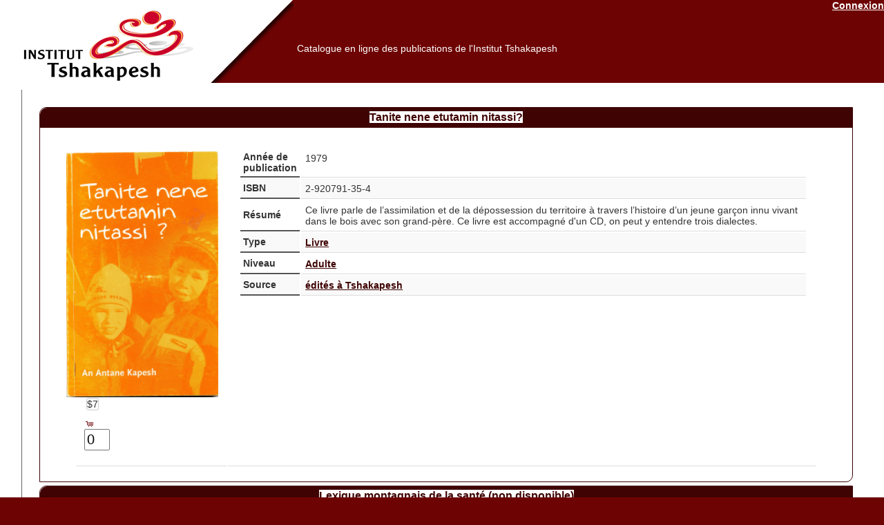

--- FILE ---
content_type: text/html; charset=UTF-8
request_url: https://catalogue.innu-aimun.ca/Articles/index/www.tshakapesh.ca/print:page/sort:Article.annee_publication/direction:asc/Source:4f2b6b34-f960-436d-a9cf-66334022e9f7
body_size: 8157
content:
<!DOCTYPE html PUBLIC "-//W3C//DTD XHTML 1.0 Transitional//EN" "http://www.w3.org/TR/xhtml1/DTD/xhtml1-transitional.dtd">
<html xmlns="http://www.w3.org/1999/xhtml">
<head>
	<meta http-equiv="Content-Type" content="text/html; charset=utf-8" />	<title>

		Catalogue en ligne des publications de l'Institut Tshakapesh:
		Articles	</title>

	<link href="/favicon.ico" type="image/x-icon" rel="icon" /><link href="/favicon.ico" type="image/x-icon" rel="shortcut icon" /><link rel="stylesheet" type="text/css" href="/css/catalog-theme/jquery-ui-1.8.21.custom.css" /><script type="text/javascript" src="/js/tiny_mce/tiny_mce.js"></script><script type="text/javascript" src="/js/jquery-1.7.2.min.js"></script><script type="text/javascript" src="/js/jquery-ui-1.8.21.custom.min.js"></script><link rel="stylesheet" type="text/css" href="/css/catalogue.css" /><script type="text/javascript">
//<![CDATA[

		function closeDialog(){
			document.getElementById("dialog").style.display="none";
			document.getElementById("blackscreen").style.display="none";
		}
		function openDialog(url){
			
			document.getElementById("blackscreen").style.display="block";
			document.getElementById("dialog").style.display="block";
			if(url){
				document.getElementById("dialogBox").src=url;
				
			}
			
		}
		function syncDialog(ifram){
				
			var doc=(ifram.contentWindow || ifram.contentDocument); 
			if (doc.document)doc=doc.document;
			
			document.getElementById("dialogBody").innerHTML=doc.body.innerHTML;
		}
		function appendToCheckboxesTable(id,nam,data){
			var tbl= document.getElementById(id);
			var lastTr =tbl.childNodes[tbl.childNodes.length-1];
			var tr = lastTr.childNodes[lastTr.childNodes.length-3];
			var append2Row=tr.childNodes.length>6;
			
			if(append2Row){
					
				tr= document.createElement("tr");
				
			}
			var td = document.createElement("td");
			var chbx = document.createElement("input");
			var trId=(tbl.childNodes.length *4)+1;
			chbx.setAttribute("type","checkbox");
			chbx.setAttribute("name","data["+nam+"]["+nam+"][]");
			chbx.setAttribute("value",data[0]);
			chbx.setAttribute("id",nam+"Id"+trId);
			
			td.appendChild(chbx);
			td.setAttribute("width","3px");
			tr.appendChild(td);
			td = document.createElement("td");
			td.innerHTML=data[1];
			td.setAttribute("id",data[0]);
			td.setAttribute("width","23%");
			td.setAttribute("class","editable");
			td.setAttribute("onclick","openDialog('/"+nam+"s/ajax_edit/"+data[0]+"')");
			tr.appendChild(td);
			if(append2Row){
				
				lastTr.insertBefore(tr,lastTr.childNodes[lastTr.childNodes.length-2]);
			}
			closeDialog();
			
		}
		function updateField(id,txt){
			document.getElementById(id).innerHTML=txt;
			closeDialog();
		}
        $(document).ready(function() {
                tinyMCE.init({
                   // General options
                    mode : "specific_textareas",
                    theme : "advanced",
                    editor_selector : "mceEditor",
                    skin : "o2k7",
                    plugins : "autolink,lists,pagebreak,style,table,save,advhr,iespell,insertdatetime,searchreplace,paste,fullscreen,noneditable,nonbreaking",
                    
                    // Theme options
                    theme_advanced_buttons1 : ",bold,italic,underline,strikethrough,|,justifyleft,justifycenter,justifyright,justifyfull,| cut,copy,paste,pastetext,pasteword,|,search,replace,|,bullist,numlist,|,outdent,indent,blockquote,|,undo,redo,|,insertdate,inserttime,preview,|forecolor,backcolor,|tablecontrols,|,hr,removeformat|,charmap,| ltr,rtl,|fullscreen, |nonbreaking,pagebreak",
                    theme_advanced_toolbar_location : "top",
                    theme_advanced_toolbar_align : "left",
                    theme_advanced_statusbar_location : "bottom",
                    theme_advanced_resizing : true,
                    
                    content_css : "/css/tinymce.css",
                });
            }
        );
        
		
//]]>
</script>    <style type="text/css">
        .loader{
            position:absolute;
            top:25%;
            left:25%;
            height:250px;
            width:250px;


            border:0.5px solid #ccc;
            border-top-width: 15px;

            border-radius: 50%;
            z-index:1000;
            /*box-shadow: 0 4px 0px 0 rgba(0, 0, 0, 0.2);;*/
            -webkit-animation: spin 3s linear infinite; /* Safari */
            animation: spin 3s linear infinite;
        }
        /* Safari */
        @-webkit-keyframes spin {
            0% { -webkit-transform: rotate(0deg); }
            100% { -webkit-transform: rotate(360deg); }
        }

        @keyframes spin {
            0% { transform: rotate(0deg); }
            100% { transform: rotate(360deg); }
        }
    </style>
</head>
<body>

	<div id="container">
		<div id="header">
            <a href="https://www.tshakapesh.ca" target="_blank"> <img src="/img/header.png" style="float:left; height:110px; opacity:0; filter:alpha(opacity=&#039;0&#039;);" alt="" /></a>

			<a href="/users/login" style="color:#fff; float:right;">Connexion</a>            <h1><a href="https://catalogue.tshakapesh.ca">Catalogue en ligne des publications de l&#039;Institut Tshakapesh</a></h1>

        </div>
		<div id="content">


			
			<div class="articles index" style="width:95%">
	<div class="paging" style="margin-bottom: 15px;">
		
	</div>
			
	<div class="item" >
		<div class="title">
			<a style="color:630; background:white; text-decoration: none; font-size: 12pt; font-family: Verdana, Geneva, Arial, Helvetica, sans-serif" href="/Articles/view/4f1582c3-feec-4900-a82c-24584022e9f7">Tanite nene etutamin nitassi?</a>
		</div>
		<div class="body">
			<table >
				<tr>
					<td width="200px">
						<table class="clear" style="border: 0; width: 100%;" cellspacing="0" cellpadding="0">
							<tr>
								<td><img src='https://catalogue.innu-aimun.ca/files/media_thumbnail/4f171548-b714-43fd-b0bd-56cc4022e9f7_thumb.png' style='' class='cover' /></td>
							</tr>
							<tr>
								<td><span class="sort">$7</span></td>
							</tr>
							<tr>
                                <td>
                                    <span class="ui-icon ui-icon-cart"></span><input name="data[]" onchange="$(&#039;#anim_4f1582c3-feec-4900-a82c-24584022e9f7&#039;).fadeIn();$(&#039;#up_4f1582c3-feec-4900-a82c-24584022e9f7&#039;).attr(&#039;backgroundColor&#039;,&#039;#ffdd77&#039;);  $.get(&#039;https://catalogue.innu-aimun.ca/Articles/selection/4f1582c3-feec-4900-a82c-24584022e9f7/update/&#039;+$(&#039;#up_4f1582c3-feec-4900-a82c-24584022e9f7&#039;).val(),function(data){$(&#039;#anim_4f1582c3-feec-4900-a82c-24584022e9f7&#039;).fadeOut(); $(&#039;#up_4f1582c3-feec-4900-a82c-24584022e9f7&#039;).val(data).attr(&#039;backgroundColor&#039;,&#039;#ffffff&#039;);})" value="0" size="3" length="3" style="width:15%" id="up_4f1582c3-feec-4900-a82c-24584022e9f7" type="text"/>                                </td>
                                
                            </tr>
													</table>
						 
					</td>
					<td>
						
					
			<table class="summary" style="position: relative; width:98%" >
				<tr>
					<th>Année de publication</th>
					<td>1979&nbsp;</td>
				</tr>
				<tr>
					<th>ISBN</th>	
					<td>2-920791-35-4 &nbsp;</td>
				</tr>
				<tr>
					<th>Résumé</th>	
					<td>Ce livre parle de l’assimilation et de la dépossession du territoire à travers l’histoire d’un jeune garçon innu vivant dans le bois avec son grand-père.

Ce livre est accompagné d'un CD, on peut y entendre trois dialectes.&nbsp;</td>
				</tr>
				<tr>
					<th>Type</th>	
					<td>
						<a href="/Articles/par/Type/4ede602c-e0d4-4b7e-8909-172a4022e9f7">Livre</a>					</td>
				</tr>
				<tr>
					<th>Niveau</th>
					<td>
						<a href="/Articles/index/Niveau:4ede619f-af90-4c09-869d-172d4022e9f7">Adulte</a>					</td>
				</tr>
				<tr>
					<th>Source</th>
					<td>
						<a href="/Articles/index/Source:4f2b6b34-f960-436d-a9cf-66334022e9f7">édités à Tshakapesh</a>					</td>
				</tr>	
							</table>
						</td>
				</tr>
			</table>
					</div>
		
	</div>
	
			
	<div class="item" >
		<div class="title">
			<a style="color:630; background:white; text-decoration: none; font-size: 12pt; font-family: Verdana, Geneva, Arial, Helvetica, sans-serif" href="/Articles/view/56390126-37ec-45b9-a49e-30e10a01dd02">Lexique montagnais de la santé (non disponible)</a>
		</div>
		<div class="body">
			<table >
				<tr>
					<td width="200px">
						<table class="clear" style="border: 0; width: 100%;" cellspacing="0" cellpadding="0">
							<tr>
								<td><img src='https://catalogue.innu-aimun.ca/files/media_thumbnail/563901b5-ae04-4d49-aed5-2f3a0a01dd02_thumb.png' style='' class='cover' /></td>
							</tr>
							<tr>
								<td><span class="sort">$8</span></td>
							</tr>
							<tr>
                                <td>
                                    <span class="ui-icon ui-icon-cart"></span><input name="data[]" onchange="$(&#039;#anim_56390126-37ec-45b9-a49e-30e10a01dd02&#039;).fadeIn();$(&#039;#up_56390126-37ec-45b9-a49e-30e10a01dd02&#039;).attr(&#039;backgroundColor&#039;,&#039;#ffdd77&#039;);  $.get(&#039;https://catalogue.innu-aimun.ca/Articles/selection/56390126-37ec-45b9-a49e-30e10a01dd02/update/&#039;+$(&#039;#up_56390126-37ec-45b9-a49e-30e10a01dd02&#039;).val(),function(data){$(&#039;#anim_56390126-37ec-45b9-a49e-30e10a01dd02&#039;).fadeOut(); $(&#039;#up_56390126-37ec-45b9-a49e-30e10a01dd02&#039;).val(data).attr(&#039;backgroundColor&#039;,&#039;#ffffff&#039;);})" value="0" size="3" length="3" style="width:15%" id="up_56390126-37ec-45b9-a49e-30e10a01dd02" type="text"/>                                </td>
                                
                            </tr>
													</table>
						 
					</td>
					<td>
						
					
			<table class="summary" style="position: relative; width:98%" >
				<tr>
					<th>Année de publication</th>
					<td>1990&nbsp;</td>
				</tr>
				<tr>
					<th>ISBN</th>	
					<td>2-920791-00-1&nbsp;</td>
				</tr>
				<tr>
					<th>Résumé</th>	
					<td>Il comporte environ 1750 termes montagnais reliés au domaine de la santé et comprend deux parties : un glossaire, et un index&nbsp;</td>
				</tr>
				<tr>
					<th>Type</th>	
					<td>
						<a href="/Articles/par/Type/4ede602c-e0d4-4b7e-8909-172a4022e9f7">Livre</a>					</td>
				</tr>
				<tr>
					<th>Niveau</th>
					<td>
						<a href="/Articles/index/Niveau:4ede619f-af90-4c09-869d-172d4022e9f7">Adulte</a>					</td>
				</tr>
				<tr>
					<th>Source</th>
					<td>
						<a href="/Articles/index/Source:4f2b6b34-f960-436d-a9cf-66334022e9f7">édités à Tshakapesh</a>					</td>
				</tr>	
							</table>
						</td>
				</tr>
			</table>
					</div>
		
	</div>
	
			
	<div class="item" >
		<div class="title">
			<a style="color:630; background:white; text-decoration: none; font-size: 12pt; font-family: Verdana, Geneva, Arial, Helvetica, sans-serif" href="/Articles/view/4f158387-54ec-48ab-9f11-0f054022e9f7">An-Mani utipatshimunissima + cd</a>
		</div>
		<div class="body">
			<table >
				<tr>
					<td width="200px">
						<table class="clear" style="border: 0; width: 100%;" cellspacing="0" cellpadding="0">
							<tr>
								<td><img src='https://catalogue.innu-aimun.ca/files/media_thumbnail/4f171591-126c-413e-a9de-17cd4022e9f7_thumb.png' style='' class='cover' /></td>
							</tr>
							<tr>
								<td><span class="sort">$7</span></td>
							</tr>
							<tr>
                                <td>
                                    <span class="ui-icon ui-icon-cart"></span><input name="data[]" onchange="$(&#039;#anim_4f158387-54ec-48ab-9f11-0f054022e9f7&#039;).fadeIn();$(&#039;#up_4f158387-54ec-48ab-9f11-0f054022e9f7&#039;).attr(&#039;backgroundColor&#039;,&#039;#ffdd77&#039;);  $.get(&#039;https://catalogue.innu-aimun.ca/Articles/selection/4f158387-54ec-48ab-9f11-0f054022e9f7/update/&#039;+$(&#039;#up_4f158387-54ec-48ab-9f11-0f054022e9f7&#039;).val(),function(data){$(&#039;#anim_4f158387-54ec-48ab-9f11-0f054022e9f7&#039;).fadeOut(); $(&#039;#up_4f158387-54ec-48ab-9f11-0f054022e9f7&#039;).val(data).attr(&#039;backgroundColor&#039;,&#039;#ffffff&#039;);})" value="0" size="3" length="3" style="width:15%" id="up_4f158387-54ec-48ab-9f11-0f054022e9f7" type="text"/>                                </td>
                                
                            </tr>
													</table>
						 
					</td>
					<td>
						
					
			<table class="summary" style="position: relative; width:98%" >
				<tr>
					<th>Année de publication</th>
					<td>1996&nbsp;</td>
				</tr>
				<tr>
					<th>ISBN</th>	
					<td>2-920791-27-3 &nbsp;</td>
				</tr>
				<tr>
					<th>Résumé</th>	
					<td>Petits contes pour enfants sur les animaux.  

Ce livre est accompagné d'un CD, on peut y entendre trois dialectes.&nbsp;</td>
				</tr>
				<tr>
					<th>Type</th>	
					<td>
						<a href="/Articles/par/Type/4ede602c-e0d4-4b7e-8909-172a4022e9f7">Livre</a>					</td>
				</tr>
				<tr>
					<th>Niveau</th>
					<td>
						<a href="/Articles/index/Niveau:4ede5fde-1f80-4c9d-89f0-17284022e9f7">Primaire</a>					</td>
				</tr>
				<tr>
					<th>Source</th>
					<td>
						<a href="/Articles/index/Source:4f2b6b34-f960-436d-a9cf-66334022e9f7">édités à Tshakapesh</a>					</td>
				</tr>	
							</table>
						</td>
				</tr>
			</table>
					</div>
		
	</div>
	
			
	<div class="item" >
		<div class="title">
			<a style="color:630; background:white; text-decoration: none; font-size: 12pt; font-family: Verdana, Geneva, Arial, Helvetica, sans-serif" href="/Articles/view/4f158ab7-a494-4f02-a44c-4e1d4022e9f7">Kassinu aitishipuht peminaht ute uinipekut mak nutshimit</a>
		</div>
		<div class="body">
			<table >
				<tr>
					<td width="200px">
						<table class="clear" style="border: 0; width: 100%;" cellspacing="0" cellpadding="0">
							<tr>
								<td><img src='https://catalogue.innu-aimun.ca/files/media_thumbnail/4f171719-9bbc-4279-a763-24324022e9f7_thumb.png' style='' class='cover' /></td>
							</tr>
							<tr>
								<td><span class="sort">$7</span></td>
							</tr>
							<tr>
                                <td>
                                    <span class="ui-icon ui-icon-cart"></span><input name="data[]" onchange="$(&#039;#anim_4f158ab7-a494-4f02-a44c-4e1d4022e9f7&#039;).fadeIn();$(&#039;#up_4f158ab7-a494-4f02-a44c-4e1d4022e9f7&#039;).attr(&#039;backgroundColor&#039;,&#039;#ffdd77&#039;);  $.get(&#039;https://catalogue.innu-aimun.ca/Articles/selection/4f158ab7-a494-4f02-a44c-4e1d4022e9f7/update/&#039;+$(&#039;#up_4f158ab7-a494-4f02-a44c-4e1d4022e9f7&#039;).val(),function(data){$(&#039;#anim_4f158ab7-a494-4f02-a44c-4e1d4022e9f7&#039;).fadeOut(); $(&#039;#up_4f158ab7-a494-4f02-a44c-4e1d4022e9f7&#039;).val(data).attr(&#039;backgroundColor&#039;,&#039;#ffffff&#039;);})" value="0" size="3" length="3" style="width:15%" id="up_4f158ab7-a494-4f02-a44c-4e1d4022e9f7" type="text"/>                                </td>
                                
                            </tr>
													</table>
						 
					</td>
					<td>
						
					
			<table class="summary" style="position: relative; width:98%" >
				<tr>
					<th>Année de publication</th>
					<td>1998&nbsp;</td>
				</tr>
				<tr>
					<th>ISBN</th>	
					<td> 2-920791-30-3 &nbsp;</td>
				</tr>
				<tr>
					<th>Résumé</th>	
					<td>Description des mœurs et de l’habitat de différentes espèces d’oiseaux présents sur la Côte-Nord.&nbsp;</td>
				</tr>
				<tr>
					<th>Type</th>	
					<td>
						<a href="/Articles/par/Type/4ede602c-e0d4-4b7e-8909-172a4022e9f7">Livre</a>					</td>
				</tr>
				<tr>
					<th>Niveau</th>
					<td>
						<a href="/Articles/index/Niveau:4ede619f-af90-4c09-869d-172d4022e9f7">Adulte</a>					</td>
				</tr>
				<tr>
					<th>Source</th>
					<td>
						<a href="/Articles/index/Source:4f2b6b34-f960-436d-a9cf-66334022e9f7">édités à Tshakapesh</a>					</td>
				</tr>	
							</table>
						</td>
				</tr>
			</table>
					</div>
		
	</div>
	
			
	<div class="item" >
		<div class="title">
			<a style="color:630; background:white; text-decoration: none; font-size: 12pt; font-family: Verdana, Geneva, Arial, Helvetica, sans-serif" href="/Articles/view/4f171bfb-3920-4abf-9ac7-4ccf4022e9f7">Apishish manitushiu</a>
		</div>
		<div class="body">
			<table >
				<tr>
					<td width="200px">
						<table class="clear" style="border: 0; width: 100%;" cellspacing="0" cellpadding="0">
							<tr>
								<td><img src='https://catalogue.innu-aimun.ca/files/media_thumbnail/4f1722ed-7188-4835-9509-0d974022e9f7_thumb.png' style='' class='cover' /></td>
							</tr>
							<tr>
								<td><span class="sort">$5</span></td>
							</tr>
							<tr>
                                <td>
                                    <span class="ui-icon ui-icon-cart"></span><input name="data[]" onchange="$(&#039;#anim_4f171bfb-3920-4abf-9ac7-4ccf4022e9f7&#039;).fadeIn();$(&#039;#up_4f171bfb-3920-4abf-9ac7-4ccf4022e9f7&#039;).attr(&#039;backgroundColor&#039;,&#039;#ffdd77&#039;);  $.get(&#039;https://catalogue.innu-aimun.ca/Articles/selection/4f171bfb-3920-4abf-9ac7-4ccf4022e9f7/update/&#039;+$(&#039;#up_4f171bfb-3920-4abf-9ac7-4ccf4022e9f7&#039;).val(),function(data){$(&#039;#anim_4f171bfb-3920-4abf-9ac7-4ccf4022e9f7&#039;).fadeOut(); $(&#039;#up_4f171bfb-3920-4abf-9ac7-4ccf4022e9f7&#039;).val(data).attr(&#039;backgroundColor&#039;,&#039;#ffffff&#039;);})" value="0" size="3" length="3" style="width:15%" id="up_4f171bfb-3920-4abf-9ac7-4ccf4022e9f7" type="text"/>                                </td>
                                
                            </tr>
														<tr>
								<td>
									<table>
										<caption><a href="/Articles/index/series:4f2b6d07-4954-45cc-8b92-3ec84022e9f7">Aianishkat tipatshimun</a></caption>
										<tr>
											
</tr>
<tr><td><img id='4f2b6d07-4954-45cc-8b92-3ec84022e9f7_1' src='https://catalogue.innu-aimun.ca/files/media_thumbnail/4f1722ed-7188-4835-9509-0d974022e9f7_icon.png'   /></td><td><img id='4f2b6d07-4954-45cc-8b92-3ec84022e9f7_2' src='https://catalogue.innu-aimun.ca/files/media_thumbnail/4f172283-d938-4923-b36e-17cd4022e9f7_icon.png'   /></td>										</tr>
										
									</table>
								</td>
							</tr>
													</table>
						 
					</td>
					<td>
						
					
			<table class="summary" style="position: relative; width:98%" >
				<tr>
					<th>Année de publication</th>
					<td>2000&nbsp;</td>
				</tr>
				<tr>
					<th>ISBN</th>	
					<td>2-920791-31-1 &nbsp;</td>
				</tr>
				<tr>
					<th>Résumé</th>	
					<td>C’est l’histoire extraordinaire d’une chasse aux castors qui tient de la magie&nbsp;</td>
				</tr>
				<tr>
					<th>Type</th>	
					<td>
						<a href="/Articles/par/Type/4ede602c-e0d4-4b7e-8909-172a4022e9f7">Livre</a>					</td>
				</tr>
				<tr>
					<th>Niveau</th>
					<td>
						<a href="/Articles/index/Niveau:4ede619f-af90-4c09-869d-172d4022e9f7">Adulte</a>					</td>
				</tr>
				<tr>
					<th>Source</th>
					<td>
						<a href="/Articles/index/Source:4f2b6b34-f960-436d-a9cf-66334022e9f7">édités à Tshakapesh</a>					</td>
				</tr>	
							</table>
						</td>
				</tr>
			</table>
					</div>
		
	</div>
	
			
	<div class="item" >
		<div class="title">
			<a style="color:630; background:white; text-decoration: none; font-size: 12pt; font-family: Verdana, Geneva, Arial, Helvetica, sans-serif" href="/Articles/view/4f171af4-92a0-4394-8267-56cc4022e9f7">Nitipatshimun (non disponible)</a>
		</div>
		<div class="body">
			<table >
				<tr>
					<td width="200px">
						<table class="clear" style="border: 0; width: 100%;" cellspacing="0" cellpadding="0">
							<tr>
								<td><img src='https://catalogue.innu-aimun.ca/files/media_thumbnail/4f1721e1-d1fc-4bad-a44c-17ce4022e9f7_thumb.png' style='' class='cover' /></td>
							</tr>
							<tr>
								<td><span class="sort">$5</span></td>
							</tr>
							<tr>
                                <td>
                                    <span class="ui-icon ui-icon-cart"></span><input name="data[]" onchange="$(&#039;#anim_4f171af4-92a0-4394-8267-56cc4022e9f7&#039;).fadeIn();$(&#039;#up_4f171af4-92a0-4394-8267-56cc4022e9f7&#039;).attr(&#039;backgroundColor&#039;,&#039;#ffdd77&#039;);  $.get(&#039;https://catalogue.innu-aimun.ca/Articles/selection/4f171af4-92a0-4394-8267-56cc4022e9f7/update/&#039;+$(&#039;#up_4f171af4-92a0-4394-8267-56cc4022e9f7&#039;).val(),function(data){$(&#039;#anim_4f171af4-92a0-4394-8267-56cc4022e9f7&#039;).fadeOut(); $(&#039;#up_4f171af4-92a0-4394-8267-56cc4022e9f7&#039;).val(data).attr(&#039;backgroundColor&#039;,&#039;#ffffff&#039;);})" value="0" size="3" length="3" style="width:15%" id="up_4f171af4-92a0-4394-8267-56cc4022e9f7" type="text"/>                                </td>
                                
                            </tr>
													</table>
						 
					</td>
					<td>
						
					
			<table class="summary" style="position: relative; width:98%" >
				<tr>
					<th>Année de publication</th>
					<td>2001&nbsp;</td>
				</tr>
				<tr>
					<th>ISBN</th>	
					<td>2-920791-33-8 &nbsp;</td>
				</tr>
				<tr>
					<th>Résumé</th>	
					<td>C’est l’histoire de la vie d’un Innu sur les territoires qui longe la Mishta-shipu (rivière Moisie), les vastes territoires, les portages, les lacs et qui rejoignent les côtes du Labrador. Monsieur Mckenzie raconte son quotidien, la survie mais aussi la vie. &nbsp;</td>
				</tr>
				<tr>
					<th>Type</th>	
					<td>
						<a href="/Articles/par/Type/4ede602c-e0d4-4b7e-8909-172a4022e9f7">Livre</a>					</td>
				</tr>
				<tr>
					<th>Niveau</th>
					<td>
						<a href="/Articles/index/Niveau:4ede619f-af90-4c09-869d-172d4022e9f7">Adulte</a>					</td>
				</tr>
				<tr>
					<th>Source</th>
					<td>
						<a href="/Articles/index/Source:4f2b6b34-f960-436d-a9cf-66334022e9f7">édités à Tshakapesh</a>					</td>
				</tr>	
							</table>
						</td>
				</tr>
			</table>
					</div>
		
	</div>
	
			
	<div class="item" >
		<div class="title">
			<a style="color:630; background:white; text-decoration: none; font-size: 12pt; font-family: Verdana, Geneva, Arial, Helvetica, sans-serif" href="/Articles/view/4f171ba5-5268-4414-9ae1-4d5f4022e9f7">E peikussian nutshimit (n'est plus disponible)</a>
		</div>
		<div class="body">
			<table >
				<tr>
					<td width="200px">
						<table class="clear" style="border: 0; width: 100%;" cellspacing="0" cellpadding="0">
							<tr>
								<td><img src='https://catalogue.innu-aimun.ca/files/media_thumbnail/4f172283-d938-4923-b36e-17cd4022e9f7_thumb.png' style='' class='cover' /></td>
							</tr>
							<tr>
								<td><span class="sort">$5</span></td>
							</tr>
							<tr>
                                <td>
                                    <span class="ui-icon ui-icon-cart"></span><input name="data[]" onchange="$(&#039;#anim_4f171ba5-5268-4414-9ae1-4d5f4022e9f7&#039;).fadeIn();$(&#039;#up_4f171ba5-5268-4414-9ae1-4d5f4022e9f7&#039;).attr(&#039;backgroundColor&#039;,&#039;#ffdd77&#039;);  $.get(&#039;https://catalogue.innu-aimun.ca/Articles/selection/4f171ba5-5268-4414-9ae1-4d5f4022e9f7/update/&#039;+$(&#039;#up_4f171ba5-5268-4414-9ae1-4d5f4022e9f7&#039;).val(),function(data){$(&#039;#anim_4f171ba5-5268-4414-9ae1-4d5f4022e9f7&#039;).fadeOut(); $(&#039;#up_4f171ba5-5268-4414-9ae1-4d5f4022e9f7&#039;).val(data).attr(&#039;backgroundColor&#039;,&#039;#ffffff&#039;);})" value="0" size="3" length="3" style="width:15%" id="up_4f171ba5-5268-4414-9ae1-4d5f4022e9f7" type="text"/>                                </td>
                                
                            </tr>
														<tr>
								<td>
									<table>
										<caption><a href="/Articles/index/series:4f2b6d07-4954-45cc-8b92-3ec84022e9f7">Aianishkat tipatshimun</a></caption>
										<tr>
											
</tr>
<tr><td><img id='4f2b6d07-4954-45cc-8b92-3ec84022e9f7_1' src='https://catalogue.innu-aimun.ca/files/media_thumbnail/4f1722ed-7188-4835-9509-0d974022e9f7_icon.png'   /></td><td><img id='4f2b6d07-4954-45cc-8b92-3ec84022e9f7_2' src='https://catalogue.innu-aimun.ca/files/media_thumbnail/4f172283-d938-4923-b36e-17cd4022e9f7_icon.png'   /></td>										</tr>
										
									</table>
								</td>
							</tr>
													</table>
						 
					</td>
					<td>
						
					
			<table class="summary" style="position: relative; width:98%" >
				<tr>
					<th>Année de publication</th>
					<td>2001&nbsp;</td>
				</tr>
				<tr>
					<th>ISBN</th>	
					<td>2-920791-33-8 &nbsp;</td>
				</tr>
				<tr>
					<th>Résumé</th>	
					<td>Ce livre raconte le désarroi d’une mère qui n’a plus qu’une perdrix et la pêche sous la glace pour survivre à la famine.  Le père est parti chercher de l’aide.  Nuishish reste seule au campement avec ses deux enfants et va bientôt accoucher.&nbsp;</td>
				</tr>
				<tr>
					<th>Type</th>	
					<td>
						<a href="/Articles/par/Type/4ede602c-e0d4-4b7e-8909-172a4022e9f7">Livre</a>					</td>
				</tr>
				<tr>
					<th>Niveau</th>
					<td>
						<a href="/Articles/index/Niveau:4ede619f-af90-4c09-869d-172d4022e9f7">Adulte</a>					</td>
				</tr>
				<tr>
					<th>Source</th>
					<td>
						<a href="/Articles/index/Source:4f2b6b34-f960-436d-a9cf-66334022e9f7">édités à Tshakapesh</a>					</td>
				</tr>	
							</table>
						</td>
				</tr>
			</table>
					</div>
		
	</div>
	
			
	<div class="item" >
		<div class="title">
			<a style="color:630; background:white; text-decoration: none; font-size: 12pt; font-family: Verdana, Geneva, Arial, Helvetica, sans-serif" href="/Articles/view/5638fded-7678-4d4e-8eec-319a0a01dd02">Cahier de l'élève - 1er année -  </a>
		</div>
		<div class="body">
			<table >
				<tr>
					<td width="200px">
						<table class="clear" style="border: 0; width: 100%;" cellspacing="0" cellpadding="0">
							<tr>
								<td><img src='https://catalogue.innu-aimun.ca/files/media_thumbnail/5638fe54-fa78-419a-9606-319d0a01dd02_thumb.png' style='' class='cover' /></td>
							</tr>
							<tr>
								<td><span class="sort">$18</span></td>
							</tr>
							<tr>
                                <td>
                                    <span class="ui-icon ui-icon-cart"></span><input name="data[]" onchange="$(&#039;#anim_5638fded-7678-4d4e-8eec-319a0a01dd02&#039;).fadeIn();$(&#039;#up_5638fded-7678-4d4e-8eec-319a0a01dd02&#039;).attr(&#039;backgroundColor&#039;,&#039;#ffdd77&#039;);  $.get(&#039;https://catalogue.innu-aimun.ca/Articles/selection/5638fded-7678-4d4e-8eec-319a0a01dd02/update/&#039;+$(&#039;#up_5638fded-7678-4d4e-8eec-319a0a01dd02&#039;).val(),function(data){$(&#039;#anim_5638fded-7678-4d4e-8eec-319a0a01dd02&#039;).fadeOut(); $(&#039;#up_5638fded-7678-4d4e-8eec-319a0a01dd02&#039;).val(data).attr(&#039;backgroundColor&#039;,&#039;#ffffff&#039;);})" value="0" size="3" length="3" style="width:15%" id="up_5638fded-7678-4d4e-8eec-319a0a01dd02" type="text"/>                                </td>
                                
                            </tr>
													</table>
						 
					</td>
					<td>
						
					
			<table class="summary" style="position: relative; width:98%" >
				<tr>
					<th>Année de publication</th>
					<td>2002&nbsp;</td>
				</tr>
				<tr>
					<th>ISBN</th>	
					<td>2-920791-41-9&nbsp;</td>
				</tr>
				<tr>
					<th>Résumé</th>	
					<td>Cahier de l'élève - Outil 1er année&nbsp;</td>
				</tr>
				<tr>
					<th>Type</th>	
					<td>
						<a href="/Articles/par/Type/4ede602c-e0d4-4b7e-8909-172a4022e9f7">Livre</a>					</td>
				</tr>
				<tr>
					<th>Niveau</th>
					<td>
						<a href="/Articles/index/Niveau:4ede5fc9-18ac-4285-ad4e-172a4022e9f7">Préscolaire</a>					</td>
				</tr>
				<tr>
					<th>Source</th>
					<td>
						<a href="/Articles/index/Source:4f2b6b34-f960-436d-a9cf-66334022e9f7">édités à Tshakapesh</a>					</td>
				</tr>	
							</table>
						</td>
				</tr>
			</table>
					</div>
		
	</div>
	
			
	<div class="item" >
		<div class="title">
			<a style="color:630; background:white; text-decoration: none; font-size: 12pt; font-family: Verdana, Geneva, Arial, Helvetica, sans-serif" href="/Articles/view/4f15840a-f3f4-46f7-9372-4e1d4022e9f7">Ushinamutau</a>
		</div>
		<div class="body">
			<table >
				<tr>
					<td width="200px">
						<table class="clear" style="border: 0; width: 100%;" cellspacing="0" cellpadding="0">
							<tr>
								<td><img src='https://catalogue.innu-aimun.ca/files/media_thumbnail/4f1715c6-f15c-4afb-ae84-0d974022e9f7_thumb.png' style='' class='cover' /></td>
							</tr>
							<tr>
								<td><span class="sort">$7</span></td>
							</tr>
							<tr>
                                <td>
                                    <span class="ui-icon ui-icon-cart"></span><input name="data[]" onchange="$(&#039;#anim_4f15840a-f3f4-46f7-9372-4e1d4022e9f7&#039;).fadeIn();$(&#039;#up_4f15840a-f3f4-46f7-9372-4e1d4022e9f7&#039;).attr(&#039;backgroundColor&#039;,&#039;#ffdd77&#039;);  $.get(&#039;https://catalogue.innu-aimun.ca/Articles/selection/4f15840a-f3f4-46f7-9372-4e1d4022e9f7/update/&#039;+$(&#039;#up_4f15840a-f3f4-46f7-9372-4e1d4022e9f7&#039;).val(),function(data){$(&#039;#anim_4f15840a-f3f4-46f7-9372-4e1d4022e9f7&#039;).fadeOut(); $(&#039;#up_4f15840a-f3f4-46f7-9372-4e1d4022e9f7&#039;).val(data).attr(&#039;backgroundColor&#039;,&#039;#ffffff&#039;);})" value="0" size="3" length="3" style="width:15%" id="up_4f15840a-f3f4-46f7-9372-4e1d4022e9f7" type="text"/>                                </td>
                                
                            </tr>
													</table>
						 
					</td>
					<td>
						
					
			<table class="summary" style="position: relative; width:98%" >
				<tr>
					<th>Année de publication</th>
					<td>2004&nbsp;</td>
				</tr>
				<tr>
					<th>ISBN</th>	
					<td>2-920791-34-6 &nbsp;</td>
				</tr>
				<tr>
					<th>Résumé</th>	
					<td>Anecdotes et petites histoires drôles, recueillies auprès de gens de différentes communautés innues.&nbsp;</td>
				</tr>
				<tr>
					<th>Type</th>	
					<td>
						<a href="/Articles/par/Type/4ede602c-e0d4-4b7e-8909-172a4022e9f7">Livre</a>					</td>
				</tr>
				<tr>
					<th>Niveau</th>
					<td>
						<a href="/Articles/index/Niveau:4ede619f-af90-4c09-869d-172d4022e9f7">Adulte</a>					</td>
				</tr>
				<tr>
					<th>Source</th>
					<td>
						<a href="/Articles/index/Source:4f2b6b34-f960-436d-a9cf-66334022e9f7">édités à Tshakapesh</a>					</td>
				</tr>	
							</table>
						</td>
				</tr>
			</table>
					</div>
		
	</div>
	
			
	<div class="item" >
		<div class="title">
			<a style="color:630; background:white; text-decoration: none; font-size: 12pt; font-family: Verdana, Geneva, Arial, Helvetica, sans-serif" href="/Articles/view/4f20698d-6548-437b-b624-2ec34022e9f7">Profil de l'élève innu</a>
		</div>
		<div class="body">
			<table >
				<tr>
					<td width="200px">
						<table class="clear" style="border: 0; width: 100%;" cellspacing="0" cellpadding="0">
							<tr>
								<td><img src='https://catalogue.innu-aimun.ca/files/media_thumbnail/4f206947-e004-4286-b6a9-654a4022e9f7_thumb.png' style='' class='cover' /></td>
							</tr>
							<tr>
								<td><span class="sort">$25</span></td>
							</tr>
							<tr>
                                <td>
                                    <span class="ui-icon ui-icon-cart"></span><input name="data[]" onchange="$(&#039;#anim_4f20698d-6548-437b-b624-2ec34022e9f7&#039;).fadeIn();$(&#039;#up_4f20698d-6548-437b-b624-2ec34022e9f7&#039;).attr(&#039;backgroundColor&#039;,&#039;#ffdd77&#039;);  $.get(&#039;https://catalogue.innu-aimun.ca/Articles/selection/4f20698d-6548-437b-b624-2ec34022e9f7/update/&#039;+$(&#039;#up_4f20698d-6548-437b-b624-2ec34022e9f7&#039;).val(),function(data){$(&#039;#anim_4f20698d-6548-437b-b624-2ec34022e9f7&#039;).fadeOut(); $(&#039;#up_4f20698d-6548-437b-b624-2ec34022e9f7&#039;).val(data).attr(&#039;backgroundColor&#039;,&#039;#ffffff&#039;);})" value="0" size="3" length="3" style="width:15%" id="up_4f20698d-6548-437b-b624-2ec34022e9f7" type="text"/>                                </td>
                                
                            </tr>
													</table>
						 
					</td>
					<td>
						
					
			<table class="summary" style="position: relative; width:98%" >
				<tr>
					<th>Année de publication</th>
					<td>2005&nbsp;</td>
				</tr>
				<tr>
					<th>ISBN</th>	
					<td>&nbsp;</td>
				</tr>
				<tr>
					<th>Résumé</th>	
					<td>Guide pédagogique pour les enseignants au sujet de l'élève innu.&nbsp;</td>
				</tr>
				<tr>
					<th>Type</th>	
					<td>
						<a href="/Articles/par/Type/4ede6055-886c-4b27-8bab-1c764022e9f7">DVD</a>					</td>
				</tr>
				<tr>
					<th>Niveau</th>
					<td>
						<a href="/Articles/index/Niveau:4ede619f-af90-4c09-869d-172d4022e9f7">Adulte</a>					</td>
				</tr>
				<tr>
					<th>Source</th>
					<td>
						<a href="/Articles/index/Source:4f2b6b34-f960-436d-a9cf-66334022e9f7">édités à Tshakapesh</a>					</td>
				</tr>	
							</table>
						</td>
				</tr>
			</table>
					</div>
		
	</div>
	
			
	<div class="item" >
		<div class="title">
			<a style="color:630; background:white; text-decoration: none; font-size: 12pt; font-family: Verdana, Geneva, Arial, Helvetica, sans-serif" href="/Articles/view/4f1724db-4d54-4bde-8a8a-17f34022e9f7">Nitshishkutamatishun tshetshi nitau-tshitapataman mashinaikan Tshissinuapatamun mashinaikan (Guide anglais) (non disponible)</a>
		</div>
		<div class="body">
			<table >
				<tr>
					<td width="200px">
						<table class="clear" style="border: 0; width: 100%;" cellspacing="0" cellpadding="0">
							<tr>
								<td><img src='https://catalogue.innu-aimun.ca/files/media_thumbnail/4f27fe31-db78-4c5e-b309-644e4022e9f7_thumb.png' style='' class='cover' /></td>
							</tr>
							<tr>
								<td><span class="sort">$2</span></td>
							</tr>
							<tr>
                                <td>
                                    <span class="ui-icon ui-icon-cart"></span><input name="data[]" onchange="$(&#039;#anim_4f1724db-4d54-4bde-8a8a-17f34022e9f7&#039;).fadeIn();$(&#039;#up_4f1724db-4d54-4bde-8a8a-17f34022e9f7&#039;).attr(&#039;backgroundColor&#039;,&#039;#ffdd77&#039;);  $.get(&#039;https://catalogue.innu-aimun.ca/Articles/selection/4f1724db-4d54-4bde-8a8a-17f34022e9f7/update/&#039;+$(&#039;#up_4f1724db-4d54-4bde-8a8a-17f34022e9f7&#039;).val(),function(data){$(&#039;#anim_4f1724db-4d54-4bde-8a8a-17f34022e9f7&#039;).fadeOut(); $(&#039;#up_4f1724db-4d54-4bde-8a8a-17f34022e9f7&#039;).val(data).attr(&#039;backgroundColor&#039;,&#039;#ffffff&#039;);})" value="0" size="3" length="3" style="width:15%" id="up_4f1724db-4d54-4bde-8a8a-17f34022e9f7" type="text"/>                                </td>
                                
                            </tr>
														<tr>
								<td>
									<table>
										<caption><a href="/Articles/index/series:4fb67138-854c-4874-845c-479d4022e9f7">J&#039;apprends</a></caption>
										<tr>
											
</tr>
<tr><td><img id='4fb67138-854c-4874-845c-479d4022e9f7_1' src='https://catalogue.innu-aimun.ca/files/media_thumbnail/4f280038-6c30-479b-aa38-4ccd4022e9f7_icon.png'   onload=" $(this).click(); setInterval(function(){ $('#4fb67138-854c-4874-845c-479d4022e9f7_1').click(); },5000); " onclick="$(this).fadeToggle('slow','linear');  " /></td><td><img id='4fb67138-854c-4874-845c-479d4022e9f7_2' src='https://catalogue.innu-aimun.ca/files/media_thumbnail/4f27fe31-db78-4c5e-b309-644e4022e9f7_icon.png'   onload=" $(this).click(); setInterval(function(){ $('#4fb67138-854c-4874-845c-479d4022e9f7_2').click(); },5000); " onclick="$(this).fadeToggle('slow','linear');  " /></td>
</tr>
<tr><td><img id='4fb67138-854c-4874-845c-479d4022e9f7_3' src='https://catalogue.innu-aimun.ca/files/media_thumbnail/4f27fe60-16f4-465a-b0fe-64484022e9f7_icon.png'   onload=" $(this).click(); setInterval(function(){ $('#4fb67138-854c-4874-845c-479d4022e9f7_3').click(); },10000); " onclick="$(this).fadeToggle('slow','linear');  " /></td><td><img id='4fb67138-854c-4874-845c-479d4022e9f7_4' src='https://catalogue.innu-aimun.ca/files/media_thumbnail/4f27fd12-2380-4406-a221-4cb44022e9f7_icon.png'   onload=" $(this).click(); setInterval(function(){ $('#4fb67138-854c-4874-845c-479d4022e9f7_4').click(); },10000); " onclick="$(this).fadeToggle('slow','linear');  " /></td>										</tr>
										
									</table>
								</td>
							</tr>
													</table>
						 
					</td>
					<td>
						
					
			<table class="summary" style="position: relative; width:98%" >
				<tr>
					<th>Année de publication</th>
					<td>2005&nbsp;</td>
				</tr>
				<tr>
					<th>ISBN</th>	
					<td>2-920791-42-7 &nbsp;</td>
				</tr>
				<tr>
					<th>Résumé</th>	
					<td> Matériel scolaire destiné aux enfants de 5 ans pour apprendre à lire et à reconnaitre les lettres&nbsp;</td>
				</tr>
				<tr>
					<th>Type</th>	
					<td>
						<a href="/Articles/par/Type/4ede602c-e0d4-4b7e-8909-172a4022e9f7">Livre</a>					</td>
				</tr>
				<tr>
					<th>Niveau</th>
					<td>
						<a href="/Articles/index/Niveau:4ede5fc9-18ac-4285-ad4e-172a4022e9f7">Préscolaire</a>					</td>
				</tr>
				<tr>
					<th>Source</th>
					<td>
						<a href="/Articles/index/Source:4f2b6b34-f960-436d-a9cf-66334022e9f7">édités à Tshakapesh</a>					</td>
				</tr>	
							</table>
						</td>
				</tr>
			</table>
					</div>
		
	</div>
	
			
	<div class="item" >
		<div class="title">
			<a style="color:630; background:white; text-decoration: none; font-size: 12pt; font-family: Verdana, Geneva, Arial, Helvetica, sans-serif" href="/Articles/view/4f171b4a-be0c-474d-92ed-0c4e4022e9f7">Eukuan ishinakuanipan anite ueshkat</a>
		</div>
		<div class="body">
			<table >
				<tr>
					<td width="200px">
						<table class="clear" style="border: 0; width: 100%;" cellspacing="0" cellpadding="0">
							<tr>
								<td><img src='https://catalogue.innu-aimun.ca/files/media_thumbnail/4f172227-aaf8-468c-a3ff-0c4d4022e9f7_thumb.png' style='' class='cover' /></td>
							</tr>
							<tr>
								<td><span class="sort">$5</span></td>
							</tr>
							<tr>
                                <td>
                                    <span class="ui-icon ui-icon-cart"></span><input name="data[]" onchange="$(&#039;#anim_4f171b4a-be0c-474d-92ed-0c4e4022e9f7&#039;).fadeIn();$(&#039;#up_4f171b4a-be0c-474d-92ed-0c4e4022e9f7&#039;).attr(&#039;backgroundColor&#039;,&#039;#ffdd77&#039;);  $.get(&#039;https://catalogue.innu-aimun.ca/Articles/selection/4f171b4a-be0c-474d-92ed-0c4e4022e9f7/update/&#039;+$(&#039;#up_4f171b4a-be0c-474d-92ed-0c4e4022e9f7&#039;).val(),function(data){$(&#039;#anim_4f171b4a-be0c-474d-92ed-0c4e4022e9f7&#039;).fadeOut(); $(&#039;#up_4f171b4a-be0c-474d-92ed-0c4e4022e9f7&#039;).val(data).attr(&#039;backgroundColor&#039;,&#039;#ffffff&#039;);})" value="0" size="3" length="3" style="width:15%" id="up_4f171b4a-be0c-474d-92ed-0c4e4022e9f7" type="text"/>                                </td>
                                
                            </tr>
													</table>
						 
					</td>
					<td>
						
					
			<table class="summary" style="position: relative; width:98%" >
				<tr>
					<th>Année de publication</th>
					<td>2006&nbsp;</td>
				</tr>
				<tr>
					<th>ISBN</th>	
					<td>2-920791-48-6 &nbsp;</td>
				</tr>
				<tr>
					<th>Résumé</th>	
					<td> Récit de vie d’Innu de Pessamit à l’intérieur des terres, sur la culture, sur la vie d’autrefois&nbsp;</td>
				</tr>
				<tr>
					<th>Type</th>	
					<td>
						<a href="/Articles/par/Type/4ede602c-e0d4-4b7e-8909-172a4022e9f7">Livre</a>					</td>
				</tr>
				<tr>
					<th>Niveau</th>
					<td>
						<a href="/Articles/index/Niveau:4ede619f-af90-4c09-869d-172d4022e9f7">Adulte</a>					</td>
				</tr>
				<tr>
					<th>Source</th>
					<td>
						<a href="/Articles/index/Source:4f2b6b34-f960-436d-a9cf-66334022e9f7">édités à Tshakapesh</a>					</td>
				</tr>	
							</table>
						</td>
				</tr>
			</table>
					</div>
		
	</div>
	
			
	<div class="item" >
		<div class="title">
			<a style="color:630; background:white; text-decoration: none; font-size: 12pt; font-family: Verdana, Geneva, Arial, Helvetica, sans-serif" href="/Articles/view/4ede87c9-c36c-48cd-8b85-17344022e9f7">Fou Floue Fléau</a>
		</div>
		<div class="body">
			<table >
				<tr>
					<td width="200px">
						<table class="clear" style="border: 0; width: 100%;" cellspacing="0" cellpadding="0">
							<tr>
								<td><img src='https://catalogue.innu-aimun.ca/files/media_thumbnail/4f159aac-b70c-46bb-8920-758a4022e9f7_thumb.png' style='' class='cover' /></td>
							</tr>
							<tr>
								<td><span class="sort">$10</span></td>
							</tr>
							<tr>
                                <td>
                                    <span class="ui-icon ui-icon-cart"></span><input name="data[]" onchange="$(&#039;#anim_4ede87c9-c36c-48cd-8b85-17344022e9f7&#039;).fadeIn();$(&#039;#up_4ede87c9-c36c-48cd-8b85-17344022e9f7&#039;).attr(&#039;backgroundColor&#039;,&#039;#ffdd77&#039;);  $.get(&#039;https://catalogue.innu-aimun.ca/Articles/selection/4ede87c9-c36c-48cd-8b85-17344022e9f7/update/&#039;+$(&#039;#up_4ede87c9-c36c-48cd-8b85-17344022e9f7&#039;).val(),function(data){$(&#039;#anim_4ede87c9-c36c-48cd-8b85-17344022e9f7&#039;).fadeOut(); $(&#039;#up_4ede87c9-c36c-48cd-8b85-17344022e9f7&#039;).val(data).attr(&#039;backgroundColor&#039;,&#039;#ffffff&#039;);})" value="0" size="3" length="3" style="width:15%" id="up_4ede87c9-c36c-48cd-8b85-17344022e9f7" type="text"/>                                </td>
                                
                            </tr>
													</table>
						 
					</td>
					<td>
						
					
			<table class="summary" style="position: relative; width:98%" >
				<tr>
					<th>Année de publication</th>
					<td>2008&nbsp;</td>
				</tr>
				<tr>
					<th>ISBN</th>	
					<td>978-2-920791-51-0&nbsp;</td>
				</tr>
				<tr>
					<th>Résumé</th>	
					<td>Recueil de poésie écrit par une jeune poétesse gréco-innue. &nbsp;</td>
				</tr>
				<tr>
					<th>Type</th>	
					<td>
						<a href="/Articles/par/Type/4ede602c-e0d4-4b7e-8909-172a4022e9f7">Livre</a>					</td>
				</tr>
				<tr>
					<th>Niveau</th>
					<td>
						<a href="/Articles/index/Niveau:4ede619f-af90-4c09-869d-172d4022e9f7">Adulte</a>					</td>
				</tr>
				<tr>
					<th>Source</th>
					<td>
						<a href="/Articles/index/Source:4f2b6b34-f960-436d-a9cf-66334022e9f7">édités à Tshakapesh</a>					</td>
				</tr>	
							</table>
						</td>
				</tr>
			</table>
					</div>
		
	</div>
	
			
	<div class="item" >
		<div class="title">
			<a style="color:630; background:white; text-decoration: none; font-size: 12pt; font-family: Verdana, Geneva, Arial, Helvetica, sans-serif" href="/Articles/view/4f0ca7be-487c-4199-ba41-5cb44022e9f7">Je me souviens…des Premiers Contacts</a>
		</div>
		<div class="body">
			<table >
				<tr>
					<td width="200px">
						<table class="clear" style="border: 0; width: 100%;" cellspacing="0" cellpadding="0">
							<tr>
								<td><img src='https://catalogue.innu-aimun.ca/files/media_thumbnail/4f170e82-d370-4a62-900c-4e1d4022e9f7_thumb.png' style='' class='cover' /></td>
							</tr>
							<tr>
								<td><span class="sort">$15</span></td>
							</tr>
							<tr>
                                <td>
                                    <span class="ui-icon ui-icon-cart"></span><input name="data[]" onchange="$(&#039;#anim_4f0ca7be-487c-4199-ba41-5cb44022e9f7&#039;).fadeIn();$(&#039;#up_4f0ca7be-487c-4199-ba41-5cb44022e9f7&#039;).attr(&#039;backgroundColor&#039;,&#039;#ffdd77&#039;);  $.get(&#039;https://catalogue.innu-aimun.ca/Articles/selection/4f0ca7be-487c-4199-ba41-5cb44022e9f7/update/&#039;+$(&#039;#up_4f0ca7be-487c-4199-ba41-5cb44022e9f7&#039;).val(),function(data){$(&#039;#anim_4f0ca7be-487c-4199-ba41-5cb44022e9f7&#039;).fadeOut(); $(&#039;#up_4f0ca7be-487c-4199-ba41-5cb44022e9f7&#039;).val(data).attr(&#039;backgroundColor&#039;,&#039;#ffffff&#039;);})" value="0" size="3" length="3" style="width:15%" id="up_4f0ca7be-487c-4199-ba41-5cb44022e9f7" type="text"/>                                </td>
                                
                            </tr>
													</table>
						 
					</td>
					<td>
						
					
			<table class="summary" style="position: relative; width:98%" >
				<tr>
					<th>Année de publication</th>
					<td>2008&nbsp;</td>
				</tr>
				<tr>
					<th>ISBN</th>	
					<td>978-2-920791-55-8 &nbsp;</td>
				</tr>
				<tr>
					<th>Résumé</th>	
					<td>Cet ouvrage est l’œuvre de plus de 70 personnes dont  28 écrivains autochtones et non-autochtones qui, par le biais de l’art et de textes, veulent  mettre en lumière certaines périodes ignorées de l’histoire du Québec. &nbsp;</td>
				</tr>
				<tr>
					<th>Type</th>	
					<td>
						<a href="/Articles/par/Type/4ede602c-e0d4-4b7e-8909-172a4022e9f7">Livre</a>					</td>
				</tr>
				<tr>
					<th>Niveau</th>
					<td>
						<a href="/Articles/index/Niveau:4ede619f-af90-4c09-869d-172d4022e9f7">Adulte</a>					</td>
				</tr>
				<tr>
					<th>Source</th>
					<td>
						<a href="/Articles/index/Source:4f2b6b34-f960-436d-a9cf-66334022e9f7">édités à Tshakapesh</a>					</td>
				</tr>	
							</table>
						</td>
				</tr>
			</table>
					</div>
		
	</div>
	
			
	<div class="item" >
		<div class="title">
			<a style="color:630; background:white; text-decoration: none; font-size: 12pt; font-family: Verdana, Geneva, Arial, Helvetica, sans-serif" href="/Articles/view/4f158b15-cb84-41f4-9bb1-4d5c4022e9f7">Atanakuakanu Mashkuss + cd</a>
		</div>
		<div class="body">
			<table >
				<tr>
					<td width="200px">
						<table class="clear" style="border: 0; width: 100%;" cellspacing="0" cellpadding="0">
							<tr>
								<td><img src='https://catalogue.innu-aimun.ca/files/media_thumbnail/4f17175f-4098-4398-9b7f-0c4e4022e9f7_thumb.png' style='' class='cover' /></td>
							</tr>
							<tr>
								<td><span class="sort">$5</span></td>
							</tr>
							<tr>
                                <td>
                                    <span class="ui-icon ui-icon-cart"></span><input name="data[]" onchange="$(&#039;#anim_4f158b15-cb84-41f4-9bb1-4d5c4022e9f7&#039;).fadeIn();$(&#039;#up_4f158b15-cb84-41f4-9bb1-4d5c4022e9f7&#039;).attr(&#039;backgroundColor&#039;,&#039;#ffdd77&#039;);  $.get(&#039;https://catalogue.innu-aimun.ca/Articles/selection/4f158b15-cb84-41f4-9bb1-4d5c4022e9f7/update/&#039;+$(&#039;#up_4f158b15-cb84-41f4-9bb1-4d5c4022e9f7&#039;).val(),function(data){$(&#039;#anim_4f158b15-cb84-41f4-9bb1-4d5c4022e9f7&#039;).fadeOut(); $(&#039;#up_4f158b15-cb84-41f4-9bb1-4d5c4022e9f7&#039;).val(data).attr(&#039;backgroundColor&#039;,&#039;#ffffff&#039;);})" value="0" size="3" length="3" style="width:15%" id="up_4f158b15-cb84-41f4-9bb1-4d5c4022e9f7" type="text"/>                                </td>
                                
                            </tr>
														<tr>
								<td>
									<table>
										<caption><a href="/Articles/index/series:4f2b6cd8-622c-4107-9671-3e764022e9f7">Mashkuss</a></caption>
										<tr>
											
</tr>
<tr><td><img id='4f2b6cd8-622c-4107-9671-3e764022e9f7_1' src='https://catalogue.innu-aimun.ca/files/media_thumbnail/4f17180e-e808-4e3e-a396-17ce4022e9f7_icon.png'   onload=" $(this).click(); setInterval(function(){ $('#4f2b6cd8-622c-4107-9671-3e764022e9f7_1').click(); },5000); " onclick="$(this).fadeToggle('slow','linear');  " /></td><td><img id='4f2b6cd8-622c-4107-9671-3e764022e9f7_2' src='https://catalogue.innu-aimun.ca/files/media_thumbnail/4f1717df-8b38-4f25-a4b8-4e1d4022e9f7_icon.png'   onload=" $(this).click(); setInterval(function(){ $('#4f2b6cd8-622c-4107-9671-3e764022e9f7_2').click(); },5000); " onclick="$(this).fadeToggle('slow','linear');  " /></td>
</tr>
<tr><td><img id='4f2b6cd8-622c-4107-9671-3e764022e9f7_3' src='https://catalogue.innu-aimun.ca/files/media_thumbnail/4f17175f-4098-4398-9b7f-0c4e4022e9f7_icon.png'   onload=" $(this).click(); setInterval(function(){ $('#4f2b6cd8-622c-4107-9671-3e764022e9f7_3').click(); },10000); " onclick="$(this).fadeToggle('slow','linear');  " /></td>										</tr>
										
									</table>
								</td>
							</tr>
													</table>
						 
					</td>
					<td>
						
					
			<table class="summary" style="position: relative; width:98%" >
				<tr>
					<th>Année de publication</th>
					<td>2008&nbsp;</td>
				</tr>
				<tr>
					<th>ISBN</th>	
					<td>978-2-920791-60-2 &nbsp;</td>
				</tr>
				<tr>
					<th>Résumé</th>	
					<td>Collection de 3 livres écrits par Noëlla Mckenzie. Ces contes, qui relatent la vie des Innus, ont pour personnage principal un petit ourson . 

La collection complète "Mashkuss" est accompagné d'un CD, on peut y entendre trois dialectes.

Le prix à l'unité est de 5$ et si vous achetez les trois livres: 12.00$.
&nbsp;</td>
				</tr>
				<tr>
					<th>Type</th>	
					<td>
						<a href="/Articles/par/Type/4ede602c-e0d4-4b7e-8909-172a4022e9f7">Livre</a>					</td>
				</tr>
				<tr>
					<th>Niveau</th>
					<td>
						<a href="/Articles/index/Niveau:4ede5fc9-18ac-4285-ad4e-172a4022e9f7">Préscolaire</a>					</td>
				</tr>
				<tr>
					<th>Source</th>
					<td>
						<a href="/Articles/index/Source:4f2b6b34-f960-436d-a9cf-66334022e9f7">édités à Tshakapesh</a>					</td>
				</tr>	
							</table>
						</td>
				</tr>
			</table>
					</div>
		
	</div>
	
			
	<div class="item" >
		<div class="title">
			<a style="color:630; background:white; text-decoration: none; font-size: 12pt; font-family: Verdana, Geneva, Arial, Helvetica, sans-serif" href="/Articles/view/4f158b58-05cc-4cd1-8374-4d404022e9f7">Kushpu Mashkuss</a>
		</div>
		<div class="body">
			<table >
				<tr>
					<td width="200px">
						<table class="clear" style="border: 0; width: 100%;" cellspacing="0" cellpadding="0">
							<tr>
								<td><img src='https://catalogue.innu-aimun.ca/files/media_thumbnail/4f1717df-8b38-4f25-a4b8-4e1d4022e9f7_thumb.png' style='' class='cover' /></td>
							</tr>
							<tr>
								<td><span class="sort">$5</span></td>
							</tr>
							<tr>
                                <td>
                                    <span class="ui-icon ui-icon-cart"></span><input name="data[]" onchange="$(&#039;#anim_4f158b58-05cc-4cd1-8374-4d404022e9f7&#039;).fadeIn();$(&#039;#up_4f158b58-05cc-4cd1-8374-4d404022e9f7&#039;).attr(&#039;backgroundColor&#039;,&#039;#ffdd77&#039;);  $.get(&#039;https://catalogue.innu-aimun.ca/Articles/selection/4f158b58-05cc-4cd1-8374-4d404022e9f7/update/&#039;+$(&#039;#up_4f158b58-05cc-4cd1-8374-4d404022e9f7&#039;).val(),function(data){$(&#039;#anim_4f158b58-05cc-4cd1-8374-4d404022e9f7&#039;).fadeOut(); $(&#039;#up_4f158b58-05cc-4cd1-8374-4d404022e9f7&#039;).val(data).attr(&#039;backgroundColor&#039;,&#039;#ffffff&#039;);})" value="0" size="3" length="3" style="width:15%" id="up_4f158b58-05cc-4cd1-8374-4d404022e9f7" type="text"/>                                </td>
                                
                            </tr>
														<tr>
								<td>
									<table>
										<caption><a href="/Articles/index/series:4f2b6cd8-622c-4107-9671-3e764022e9f7">Mashkuss</a></caption>
										<tr>
											
</tr>
<tr><td><img id='4f2b6cd8-622c-4107-9671-3e764022e9f7_1' src='https://catalogue.innu-aimun.ca/files/media_thumbnail/4f17180e-e808-4e3e-a396-17ce4022e9f7_icon.png'   onload=" $(this).click(); setInterval(function(){ $('#4f2b6cd8-622c-4107-9671-3e764022e9f7_1').click(); },5000); " onclick="$(this).fadeToggle('slow','linear');  " /></td><td><img id='4f2b6cd8-622c-4107-9671-3e764022e9f7_2' src='https://catalogue.innu-aimun.ca/files/media_thumbnail/4f1717df-8b38-4f25-a4b8-4e1d4022e9f7_icon.png'   onload=" $(this).click(); setInterval(function(){ $('#4f2b6cd8-622c-4107-9671-3e764022e9f7_2').click(); },5000); " onclick="$(this).fadeToggle('slow','linear');  " /></td>
</tr>
<tr><td><img id='4f2b6cd8-622c-4107-9671-3e764022e9f7_3' src='https://catalogue.innu-aimun.ca/files/media_thumbnail/4f17175f-4098-4398-9b7f-0c4e4022e9f7_icon.png'   onload=" $(this).click(); setInterval(function(){ $('#4f2b6cd8-622c-4107-9671-3e764022e9f7_3').click(); },10000); " onclick="$(this).fadeToggle('slow','linear');  " /></td>										</tr>
										
									</table>
								</td>
							</tr>
													</table>
						 
					</td>
					<td>
						
					
			<table class="summary" style="position: relative; width:98%" >
				<tr>
					<th>Année de publication</th>
					<td>2008&nbsp;</td>
				</tr>
				<tr>
					<th>ISBN</th>	
					<td>978-2-920791-61-9 &nbsp;</td>
				</tr>
				<tr>
					<th>Résumé</th>	
					<td>Collection de 3 livres écrit par Noëlla Mckenzie. Ces contes, qui relatent la vie des Innus, ont pour personnage principal, un petit ourson.

La collection complète "Mashkuss" est accompagné d'un CD, on peut y entendre trois dialectes.

Le prix à l'unité est de 5$ et si vous achetez les trois livres: 12.00$.
&nbsp;</td>
				</tr>
				<tr>
					<th>Type</th>	
					<td>
						<a href="/Articles/par/Type/4ede602c-e0d4-4b7e-8909-172a4022e9f7">Livre</a>					</td>
				</tr>
				<tr>
					<th>Niveau</th>
					<td>
						<a href="/Articles/index/Niveau:4ede5fc9-18ac-4285-ad4e-172a4022e9f7">Préscolaire</a>					</td>
				</tr>
				<tr>
					<th>Source</th>
					<td>
						<a href="/Articles/index/Source:4f2b6b34-f960-436d-a9cf-66334022e9f7">édités à Tshakapesh</a>					</td>
				</tr>	
							</table>
						</td>
				</tr>
			</table>
					</div>
		
	</div>
	
			
	<div class="item" >
		<div class="title">
			<a style="color:630; background:white; text-decoration: none; font-size: 12pt; font-family: Verdana, Geneva, Arial, Helvetica, sans-serif" href="/Articles/view/4f158bce-ed40-497b-bef7-0f054022e9f7">Mashkuss mak kaussishikukaunisht aueshish</a>
		</div>
		<div class="body">
			<table >
				<tr>
					<td width="200px">
						<table class="clear" style="border: 0; width: 100%;" cellspacing="0" cellpadding="0">
							<tr>
								<td><img src='https://catalogue.innu-aimun.ca/files/media_thumbnail/4f17180e-e808-4e3e-a396-17ce4022e9f7_thumb.png' style='' class='cover' /></td>
							</tr>
							<tr>
								<td><span class="sort">$5</span></td>
							</tr>
							<tr>
                                <td>
                                    <span class="ui-icon ui-icon-cart"></span><input name="data[]" onchange="$(&#039;#anim_4f158bce-ed40-497b-bef7-0f054022e9f7&#039;).fadeIn();$(&#039;#up_4f158bce-ed40-497b-bef7-0f054022e9f7&#039;).attr(&#039;backgroundColor&#039;,&#039;#ffdd77&#039;);  $.get(&#039;https://catalogue.innu-aimun.ca/Articles/selection/4f158bce-ed40-497b-bef7-0f054022e9f7/update/&#039;+$(&#039;#up_4f158bce-ed40-497b-bef7-0f054022e9f7&#039;).val(),function(data){$(&#039;#anim_4f158bce-ed40-497b-bef7-0f054022e9f7&#039;).fadeOut(); $(&#039;#up_4f158bce-ed40-497b-bef7-0f054022e9f7&#039;).val(data).attr(&#039;backgroundColor&#039;,&#039;#ffffff&#039;);})" value="0" size="3" length="3" style="width:15%" id="up_4f158bce-ed40-497b-bef7-0f054022e9f7" type="text"/>                                </td>
                                
                            </tr>
														<tr>
								<td>
									<table>
										<caption><a href="/Articles/index/series:4f2b6cd8-622c-4107-9671-3e764022e9f7">Mashkuss</a></caption>
										<tr>
											
</tr>
<tr><td><img id='4f2b6cd8-622c-4107-9671-3e764022e9f7_1' src='https://catalogue.innu-aimun.ca/files/media_thumbnail/4f17180e-e808-4e3e-a396-17ce4022e9f7_icon.png'   onload=" $(this).click(); setInterval(function(){ $('#4f2b6cd8-622c-4107-9671-3e764022e9f7_1').click(); },5000); " onclick="$(this).fadeToggle('slow','linear');  " /></td><td><img id='4f2b6cd8-622c-4107-9671-3e764022e9f7_2' src='https://catalogue.innu-aimun.ca/files/media_thumbnail/4f1717df-8b38-4f25-a4b8-4e1d4022e9f7_icon.png'   onload=" $(this).click(); setInterval(function(){ $('#4f2b6cd8-622c-4107-9671-3e764022e9f7_2').click(); },5000); " onclick="$(this).fadeToggle('slow','linear');  " /></td>
</tr>
<tr><td><img id='4f2b6cd8-622c-4107-9671-3e764022e9f7_3' src='https://catalogue.innu-aimun.ca/files/media_thumbnail/4f17175f-4098-4398-9b7f-0c4e4022e9f7_icon.png'   onload=" $(this).click(); setInterval(function(){ $('#4f2b6cd8-622c-4107-9671-3e764022e9f7_3').click(); },10000); " onclick="$(this).fadeToggle('slow','linear');  " /></td>										</tr>
										
									</table>
								</td>
							</tr>
													</table>
						 
					</td>
					<td>
						
					
			<table class="summary" style="position: relative; width:98%" >
				<tr>
					<th>Année de publication</th>
					<td>2008&nbsp;</td>
				</tr>
				<tr>
					<th>ISBN</th>	
					<td>978-2-920791-62-6 &nbsp;</td>
				</tr>
				<tr>
					<th>Résumé</th>	
					<td>Collection de 3 livres écrit par Noëlla Mckenzie. Ces contes, qui relatent la vie des Innus, ont pour personnage principal un petit ourson.

La collection complète "Mashkuss" est accompagné d'un CD, on peut y entendre trois dialectes.

Le prix à l'unité est de 5$ et si vous achetez les trois livres: 12.00$.
&nbsp;</td>
				</tr>
				<tr>
					<th>Type</th>	
					<td>
						<a href="/Articles/par/Type/4ede602c-e0d4-4b7e-8909-172a4022e9f7">Livre</a>					</td>
				</tr>
				<tr>
					<th>Niveau</th>
					<td>
						<a href="/Articles/index/Niveau:4ede5fc9-18ac-4285-ad4e-172a4022e9f7">Préscolaire</a>					</td>
				</tr>
				<tr>
					<th>Source</th>
					<td>
						<a href="/Articles/index/Source:4f2b6b34-f960-436d-a9cf-66334022e9f7">édités à Tshakapesh</a>					</td>
				</tr>	
							</table>
						</td>
				</tr>
			</table>
					</div>
		
	</div>
	
			
	<div class="item" >
		<div class="title">
			<a style="color:630; background:white; text-decoration: none; font-size: 12pt; font-family: Verdana, Geneva, Arial, Helvetica, sans-serif" href="/Articles/view/4f171916-2320-4e2d-aa3a-56cd4022e9f7">Uapikun mak Tuma + cd</a>
		</div>
		<div class="body">
			<table >
				<tr>
					<td width="200px">
						<table class="clear" style="border: 0; width: 100%;" cellspacing="0" cellpadding="0">
							<tr>
								<td><img src='https://catalogue.innu-aimun.ca/files/media_thumbnail/4f171ff8-aae4-4b58-938e-24324022e9f7_thumb.png' style='' class='cover' /></td>
							</tr>
							<tr>
								<td><span class="sort">$5</span></td>
							</tr>
							<tr>
                                <td>
                                    <span class="ui-icon ui-icon-cart"></span><input name="data[]" onchange="$(&#039;#anim_4f171916-2320-4e2d-aa3a-56cd4022e9f7&#039;).fadeIn();$(&#039;#up_4f171916-2320-4e2d-aa3a-56cd4022e9f7&#039;).attr(&#039;backgroundColor&#039;,&#039;#ffdd77&#039;);  $.get(&#039;https://catalogue.innu-aimun.ca/Articles/selection/4f171916-2320-4e2d-aa3a-56cd4022e9f7/update/&#039;+$(&#039;#up_4f171916-2320-4e2d-aa3a-56cd4022e9f7&#039;).val(),function(data){$(&#039;#anim_4f171916-2320-4e2d-aa3a-56cd4022e9f7&#039;).fadeOut(); $(&#039;#up_4f171916-2320-4e2d-aa3a-56cd4022e9f7&#039;).val(data).attr(&#039;backgroundColor&#039;,&#039;#ffffff&#039;);})" value="0" size="3" length="3" style="width:15%" id="up_4f171916-2320-4e2d-aa3a-56cd4022e9f7" type="text"/>                                </td>
                                
                            </tr>
														<tr>
								<td>
									<table>
										<caption><a href="/Articles/index/series:4f2b6c9b-b504-45ae-a05d-3e834022e9f7">Uapikun mak Tuma</a></caption>
										<tr>
											
</tr>
<tr><td><img id='4f2b6c9b-b504-45ae-a05d-3e834022e9f7_1' src='https://catalogue.innu-aimun.ca/files/media_thumbnail/4f172163-7c70-47f3-8561-0c484022e9f7_icon.png'   onload=" $(this).click(); setInterval(function(){ $('#4f2b6c9b-b504-45ae-a05d-3e834022e9f7_1').click(); },5000); " onclick="$(this).fadeToggle('slow','linear');  " /></td><td><img id='4f2b6c9b-b504-45ae-a05d-3e834022e9f7_2' src='https://catalogue.innu-aimun.ca/files/media_thumbnail/4f172135-3cd8-45f0-83fa-17cf4022e9f7_icon.png'   onload=" $(this).click(); setInterval(function(){ $('#4f2b6c9b-b504-45ae-a05d-3e834022e9f7_2').click(); },5000); " onclick="$(this).fadeToggle('slow','linear');  " /></td>
</tr>
<tr><td><img id='4f2b6c9b-b504-45ae-a05d-3e834022e9f7_3' src='https://catalogue.innu-aimun.ca/files/media_thumbnail/4f1720ee-4494-41ec-bbad-564c4022e9f7_icon.png'   onload=" $(this).click(); setInterval(function(){ $('#4f2b6c9b-b504-45ae-a05d-3e834022e9f7_3').click(); },10000); " onclick="$(this).fadeToggle('slow','linear');  " /></td><td><img id='4f2b6c9b-b504-45ae-a05d-3e834022e9f7_4' src='https://catalogue.innu-aimun.ca/files/media_thumbnail/4f1720af-ac10-4be6-a2bb-56ce4022e9f7_icon.png'   onload=" $(this).click(); setInterval(function(){ $('#4f2b6c9b-b504-45ae-a05d-3e834022e9f7_4').click(); },10000); " onclick="$(this).fadeToggle('slow','linear');  " /></td>
</tr>
<tr><td><img id='4f2b6c9b-b504-45ae-a05d-3e834022e9f7_5' src='https://catalogue.innu-aimun.ca/files/media_thumbnail/4f17207a-8888-4fde-9804-17cd4022e9f7_icon.png'   onload=" $(this).click(); setInterval(function(){ $('#4f2b6c9b-b504-45ae-a05d-3e834022e9f7_5').click(); },15000); " onclick="$(this).fadeToggle('slow','linear');  " /></td><td><img id='4f2b6c9b-b504-45ae-a05d-3e834022e9f7_6' src='https://catalogue.innu-aimun.ca/files/media_thumbnail/4f172030-b4fc-4b0a-ba1a-56ce4022e9f7_icon.png'   onload=" $(this).click(); setInterval(function(){ $('#4f2b6c9b-b504-45ae-a05d-3e834022e9f7_6').click(); },15000); " onclick="$(this).fadeToggle('slow','linear');  " /></td>
</tr>
<tr><td><img id='4f2b6c9b-b504-45ae-a05d-3e834022e9f7_7' src='https://catalogue.innu-aimun.ca/files/media_thumbnail/4f171ff8-aae4-4b58-938e-24324022e9f7_icon.png'   onload=" $(this).click(); setInterval(function(){ $('#4f2b6c9b-b504-45ae-a05d-3e834022e9f7_7').click(); },20000); " onclick="$(this).fadeToggle('slow','linear');  " /></td>										</tr>
										
									</table>
								</td>
							</tr>
													</table>
						 
					</td>
					<td>
						
					
			<table class="summary" style="position: relative; width:98%" >
				<tr>
					<th>Année de publication</th>
					<td>2008&nbsp;</td>
				</tr>
				<tr>
					<th>ISBN</th>	
					<td>978-2-920791-52-7 &nbsp;</td>
				</tr>
				<tr>
					<th>Résumé</th>	
					<td>Collection de 7 livres qui raconte l’histoire de 2 jeunes enfants qui entrent au préscolaire. On voit leur vie au quotidien c’est-à-dire l’école, la famille, la chasse, la cueillette etc. (tous les sujets pouvant intéresser les enfants du préscolaire)

La collection complète "Uapikun mak Tuma" est accompagné d'un CD, on peut y entendre trois dialectes. 

Le prix à l'unité est de 5$ et si vous achetez les sept livres: 25.00$.
&nbsp;</td>
				</tr>
				<tr>
					<th>Type</th>	
					<td>
						<a href="/Articles/par/Type/4ede602c-e0d4-4b7e-8909-172a4022e9f7">Livre</a>					</td>
				</tr>
				<tr>
					<th>Niveau</th>
					<td>
						<a href="/Articles/index/Niveau:4ede5fc9-18ac-4285-ad4e-172a4022e9f7">Préscolaire</a>					</td>
				</tr>
				<tr>
					<th>Source</th>
					<td>
						<a href="/Articles/index/Source:4f2b6b34-f960-436d-a9cf-66334022e9f7">édités à Tshakapesh</a>					</td>
				</tr>	
							</table>
						</td>
				</tr>
			</table>
					</div>
		
	</div>
	
			
	<div class="item" >
		<div class="title">
			<a style="color:630; background:white; text-decoration: none; font-size: 12pt; font-family: Verdana, Geneva, Arial, Helvetica, sans-serif" href="/Articles/view/4f171951-8eac-47d6-b174-564f4022e9f7">Natamishunanu</a>
		</div>
		<div class="body">
			<table >
				<tr>
					<td width="200px">
						<table class="clear" style="border: 0; width: 100%;" cellspacing="0" cellpadding="0">
							<tr>
								<td><img src='https://catalogue.innu-aimun.ca/files/media_thumbnail/4f172030-b4fc-4b0a-ba1a-56ce4022e9f7_thumb.png' style='' class='cover' /></td>
							</tr>
							<tr>
								<td><span class="sort">$5</span></td>
							</tr>
							<tr>
                                <td>
                                    <span class="ui-icon ui-icon-cart"></span><input name="data[]" onchange="$(&#039;#anim_4f171951-8eac-47d6-b174-564f4022e9f7&#039;).fadeIn();$(&#039;#up_4f171951-8eac-47d6-b174-564f4022e9f7&#039;).attr(&#039;backgroundColor&#039;,&#039;#ffdd77&#039;);  $.get(&#039;https://catalogue.innu-aimun.ca/Articles/selection/4f171951-8eac-47d6-b174-564f4022e9f7/update/&#039;+$(&#039;#up_4f171951-8eac-47d6-b174-564f4022e9f7&#039;).val(),function(data){$(&#039;#anim_4f171951-8eac-47d6-b174-564f4022e9f7&#039;).fadeOut(); $(&#039;#up_4f171951-8eac-47d6-b174-564f4022e9f7&#039;).val(data).attr(&#039;backgroundColor&#039;,&#039;#ffffff&#039;);})" value="0" size="3" length="3" style="width:15%" id="up_4f171951-8eac-47d6-b174-564f4022e9f7" type="text"/>                                </td>
                                
                            </tr>
														<tr>
								<td>
									<table>
										<caption><a href="/Articles/index/series:4f2b6c9b-b504-45ae-a05d-3e834022e9f7">Uapikun mak Tuma</a></caption>
										<tr>
											
</tr>
<tr><td><img id='4f2b6c9b-b504-45ae-a05d-3e834022e9f7_1' src='https://catalogue.innu-aimun.ca/files/media_thumbnail/4f172163-7c70-47f3-8561-0c484022e9f7_icon.png'   onload=" $(this).click(); setInterval(function(){ $('#4f2b6c9b-b504-45ae-a05d-3e834022e9f7_1').click(); },5000); " onclick="$(this).fadeToggle('slow','linear');  " /></td><td><img id='4f2b6c9b-b504-45ae-a05d-3e834022e9f7_2' src='https://catalogue.innu-aimun.ca/files/media_thumbnail/4f172135-3cd8-45f0-83fa-17cf4022e9f7_icon.png'   onload=" $(this).click(); setInterval(function(){ $('#4f2b6c9b-b504-45ae-a05d-3e834022e9f7_2').click(); },5000); " onclick="$(this).fadeToggle('slow','linear');  " /></td>
</tr>
<tr><td><img id='4f2b6c9b-b504-45ae-a05d-3e834022e9f7_3' src='https://catalogue.innu-aimun.ca/files/media_thumbnail/4f1720ee-4494-41ec-bbad-564c4022e9f7_icon.png'   onload=" $(this).click(); setInterval(function(){ $('#4f2b6c9b-b504-45ae-a05d-3e834022e9f7_3').click(); },10000); " onclick="$(this).fadeToggle('slow','linear');  " /></td><td><img id='4f2b6c9b-b504-45ae-a05d-3e834022e9f7_4' src='https://catalogue.innu-aimun.ca/files/media_thumbnail/4f1720af-ac10-4be6-a2bb-56ce4022e9f7_icon.png'   onload=" $(this).click(); setInterval(function(){ $('#4f2b6c9b-b504-45ae-a05d-3e834022e9f7_4').click(); },10000); " onclick="$(this).fadeToggle('slow','linear');  " /></td>
</tr>
<tr><td><img id='4f2b6c9b-b504-45ae-a05d-3e834022e9f7_5' src='https://catalogue.innu-aimun.ca/files/media_thumbnail/4f17207a-8888-4fde-9804-17cd4022e9f7_icon.png'   onload=" $(this).click(); setInterval(function(){ $('#4f2b6c9b-b504-45ae-a05d-3e834022e9f7_5').click(); },15000); " onclick="$(this).fadeToggle('slow','linear');  " /></td><td><img id='4f2b6c9b-b504-45ae-a05d-3e834022e9f7_6' src='https://catalogue.innu-aimun.ca/files/media_thumbnail/4f172030-b4fc-4b0a-ba1a-56ce4022e9f7_icon.png'   onload=" $(this).click(); setInterval(function(){ $('#4f2b6c9b-b504-45ae-a05d-3e834022e9f7_6').click(); },15000); " onclick="$(this).fadeToggle('slow','linear');  " /></td>
</tr>
<tr><td><img id='4f2b6c9b-b504-45ae-a05d-3e834022e9f7_7' src='https://catalogue.innu-aimun.ca/files/media_thumbnail/4f171ff8-aae4-4b58-938e-24324022e9f7_icon.png'   onload=" $(this).click(); setInterval(function(){ $('#4f2b6c9b-b504-45ae-a05d-3e834022e9f7_7').click(); },20000); " onclick="$(this).fadeToggle('slow','linear');  " /></td>										</tr>
										
									</table>
								</td>
							</tr>
													</table>
						 
					</td>
					<td>
						
					
			<table class="summary" style="position: relative; width:98%" >
				<tr>
					<th>Année de publication</th>
					<td>2008&nbsp;</td>
				</tr>
				<tr>
					<th>ISBN</th>	
					<td>978-2-920791-54-1 &nbsp;</td>
				</tr>
				<tr>
					<th>Résumé</th>	
					<td> Collection de 7 livres qui raconte l’histoire de 2 jeunes enfants qui entrent au préscolaire. On voit leur vie au quotidien c’est-à-dire l’école, la famille, la chasse, la cueillette etc. (tous les sujets pouvant intéresser les enfants du préscolaire).

La collection complète "Uapikun mak Tuma" est accompagné d'un CD, on peut y entendre trois dialectes. 

Le prix à l'unité est de 5$ et si vous achetez les sept livres: 25.00$.
&nbsp;</td>
				</tr>
				<tr>
					<th>Type</th>	
					<td>
						<a href="/Articles/par/Type/4ede602c-e0d4-4b7e-8909-172a4022e9f7">Livre</a>					</td>
				</tr>
				<tr>
					<th>Niveau</th>
					<td>
						<a href="/Articles/index/Niveau:4ede5fc9-18ac-4285-ad4e-172a4022e9f7">Préscolaire</a>					</td>
				</tr>
				<tr>
					<th>Source</th>
					<td>
						<a href="/Articles/index/Source:4f2b6b34-f960-436d-a9cf-66334022e9f7">édités à Tshakapesh</a>					</td>
				</tr>	
							</table>
						</td>
				</tr>
			</table>
					</div>
		
	</div>
	
			
	<div class="item" >
		<div class="title">
			<a style="color:630; background:white; text-decoration: none; font-size: 12pt; font-family: Verdana, Geneva, Arial, Helvetica, sans-serif" href="/Articles/view/4f171993-3ca4-4ea2-9bed-56cc4022e9f7">Uapikun papami-tetapu kapenakashkueu</a>
		</div>
		<div class="body">
			<table >
				<tr>
					<td width="200px">
						<table class="clear" style="border: 0; width: 100%;" cellspacing="0" cellpadding="0">
							<tr>
								<td><img src='https://catalogue.innu-aimun.ca/files/media_thumbnail/4f17207a-8888-4fde-9804-17cd4022e9f7_thumb.png' style='' class='cover' /></td>
							</tr>
							<tr>
								<td><span class="sort">$5</span></td>
							</tr>
							<tr>
                                <td>
                                    <span class="ui-icon ui-icon-cart"></span><input name="data[]" onchange="$(&#039;#anim_4f171993-3ca4-4ea2-9bed-56cc4022e9f7&#039;).fadeIn();$(&#039;#up_4f171993-3ca4-4ea2-9bed-56cc4022e9f7&#039;).attr(&#039;backgroundColor&#039;,&#039;#ffdd77&#039;);  $.get(&#039;https://catalogue.innu-aimun.ca/Articles/selection/4f171993-3ca4-4ea2-9bed-56cc4022e9f7/update/&#039;+$(&#039;#up_4f171993-3ca4-4ea2-9bed-56cc4022e9f7&#039;).val(),function(data){$(&#039;#anim_4f171993-3ca4-4ea2-9bed-56cc4022e9f7&#039;).fadeOut(); $(&#039;#up_4f171993-3ca4-4ea2-9bed-56cc4022e9f7&#039;).val(data).attr(&#039;backgroundColor&#039;,&#039;#ffffff&#039;);})" value="0" size="3" length="3" style="width:15%" id="up_4f171993-3ca4-4ea2-9bed-56cc4022e9f7" type="text"/>                                </td>
                                
                            </tr>
														<tr>
								<td>
									<table>
										<caption><a href="/Articles/index/series:4f2b6c9b-b504-45ae-a05d-3e834022e9f7">Uapikun mak Tuma</a></caption>
										<tr>
											
</tr>
<tr><td><img id='4f2b6c9b-b504-45ae-a05d-3e834022e9f7_1' src='https://catalogue.innu-aimun.ca/files/media_thumbnail/4f172163-7c70-47f3-8561-0c484022e9f7_icon.png'   onload=" $(this).click(); setInterval(function(){ $('#4f2b6c9b-b504-45ae-a05d-3e834022e9f7_1').click(); },5000); " onclick="$(this).fadeToggle('slow','linear');  " /></td><td><img id='4f2b6c9b-b504-45ae-a05d-3e834022e9f7_2' src='https://catalogue.innu-aimun.ca/files/media_thumbnail/4f172135-3cd8-45f0-83fa-17cf4022e9f7_icon.png'   onload=" $(this).click(); setInterval(function(){ $('#4f2b6c9b-b504-45ae-a05d-3e834022e9f7_2').click(); },5000); " onclick="$(this).fadeToggle('slow','linear');  " /></td>
</tr>
<tr><td><img id='4f2b6c9b-b504-45ae-a05d-3e834022e9f7_3' src='https://catalogue.innu-aimun.ca/files/media_thumbnail/4f1720ee-4494-41ec-bbad-564c4022e9f7_icon.png'   onload=" $(this).click(); setInterval(function(){ $('#4f2b6c9b-b504-45ae-a05d-3e834022e9f7_3').click(); },10000); " onclick="$(this).fadeToggle('slow','linear');  " /></td><td><img id='4f2b6c9b-b504-45ae-a05d-3e834022e9f7_4' src='https://catalogue.innu-aimun.ca/files/media_thumbnail/4f1720af-ac10-4be6-a2bb-56ce4022e9f7_icon.png'   onload=" $(this).click(); setInterval(function(){ $('#4f2b6c9b-b504-45ae-a05d-3e834022e9f7_4').click(); },10000); " onclick="$(this).fadeToggle('slow','linear');  " /></td>
</tr>
<tr><td><img id='4f2b6c9b-b504-45ae-a05d-3e834022e9f7_5' src='https://catalogue.innu-aimun.ca/files/media_thumbnail/4f17207a-8888-4fde-9804-17cd4022e9f7_icon.png'   onload=" $(this).click(); setInterval(function(){ $('#4f2b6c9b-b504-45ae-a05d-3e834022e9f7_5').click(); },15000); " onclick="$(this).fadeToggle('slow','linear');  " /></td><td><img id='4f2b6c9b-b504-45ae-a05d-3e834022e9f7_6' src='https://catalogue.innu-aimun.ca/files/media_thumbnail/4f172030-b4fc-4b0a-ba1a-56ce4022e9f7_icon.png'   onload=" $(this).click(); setInterval(function(){ $('#4f2b6c9b-b504-45ae-a05d-3e834022e9f7_6').click(); },15000); " onclick="$(this).fadeToggle('slow','linear');  " /></td>
</tr>
<tr><td><img id='4f2b6c9b-b504-45ae-a05d-3e834022e9f7_7' src='https://catalogue.innu-aimun.ca/files/media_thumbnail/4f171ff8-aae4-4b58-938e-24324022e9f7_icon.png'   onload=" $(this).click(); setInterval(function(){ $('#4f2b6c9b-b504-45ae-a05d-3e834022e9f7_7').click(); },20000); " onclick="$(this).fadeToggle('slow','linear');  " /></td>										</tr>
										
									</table>
								</td>
							</tr>
													</table>
						 
					</td>
					<td>
						
					
			<table class="summary" style="position: relative; width:98%" >
				<tr>
					<th>Année de publication</th>
					<td>2008&nbsp;</td>
				</tr>
				<tr>
					<th>ISBN</th>	
					<td>978-2-920791-53-4 &nbsp;</td>
				</tr>
				<tr>
					<th>Résumé</th>	
					<td>Collection de 7 livres qui raconte l’histoire de 2 jeunes enfants qui entrent au préscolaire. On voit leur vie au quotidien c’est-à-dire l’école, la famille, la chasse, la cueillette etc. (tous les sujets pouvant intéresser les enfants du préscolaire).

La collection complète "Uapikun mak Tuma" est accompagné d'un CD, on peut y entendre trois dialectes.

Le prix à l'unité est de 5$ et si vous achetez les sept livres: 25.00$.
&nbsp;</td>
				</tr>
				<tr>
					<th>Type</th>	
					<td>
						<a href="/Articles/par/Type/4ede602c-e0d4-4b7e-8909-172a4022e9f7">Livre</a>					</td>
				</tr>
				<tr>
					<th>Niveau</th>
					<td>
						<a href="/Articles/index/Niveau:4ede5fc9-18ac-4285-ad4e-172a4022e9f7">Préscolaire</a>					</td>
				</tr>
				<tr>
					<th>Source</th>
					<td>
						<a href="/Articles/index/Source:4f2b6b34-f960-436d-a9cf-66334022e9f7">édités à Tshakapesh</a>					</td>
				</tr>	
							</table>
						</td>
				</tr>
			</table>
					</div>
		
	</div>
	
		<div class="paging">
		</div>
</div>

<div id="order" style="display:none" title="Commander">
    
     <form action="/articles/selection" id="ChariotIndexForm" method="post" accept-charset="utf-8"><div style="display:none;"><input type="hidden" name="_method" value="POST"/></div>    <fieldset>
       
    <div class="input email required"><label for="ChariotE-mail">E-mail</label><input name="data[Chariot][e-mail]" required="1" placeholder="votre courriel" type="email" id="ChariotE-mail"/></div><div class="input text required"><label for="ChariotNom">Nom</label><input name="data[Chariot][nom]" required="1" placeholder="votre nom" type="text" id="ChariotNom"/></div><div class="input tel required"><label for="ChariotTelephone">Telephone</label><input name="data[Chariot][telephone]" required="1" placeholder="votre télèphone" type="tel" id="ChariotTelephone"/></div><div class="input textarea required"><label for="ChariotAddress">Address</label><textarea name="data[Chariot][address]" required="1" placeholder="l&#039;adresse de livraison" cols="30" rows="6" id="ChariotAddress"></textarea></div><div class="input textarea"><label for="ChariotInstructionsSpecial">instructions spéciale</label><textarea name="data[Chariot][instructions_special]" placeholder="avez-vous des instructions spéciales pour livraison" cols="30" rows="6" id="ChariotInstructionsSpecial"></textarea></div>    <table id="shoppingcart" cellspacing="0" cellpadding="0">
        
    </table>
    <input type="hidden" name="data[Chariot][total]" id="ChariotTotal"/>    </fieldset>
<div class="submit"><input  type="submit" value="Commander"/></div></form>
</div>
<script type="text/javascript">
//<![CDATA[

$("#order").dialog({modal:true, width:800, autoOpen:false})
.bind("dialogopen", function(){
 $.getJSON("https://catalogue.innu-aimun.ca/Articles/shoppingcart",function(data){
 $("#ChariotTotal").val(data.total);//'<input type="hidden" name="data[Chariot][total]" value="'++'" />'
    $("#shoppingcart").html("<caption>Shopping Cart</caption><tr> <th></th><th>Titre</th><th>Prix</th><th>Quantite</th><th>Total</th></tr>");
     $.each(data.items, function(i,item){
        $("#shoppingcart").append('<tr><td><img src="https://catalogue.innu-aimun.ca/Articles/thumbnail/'+item.id+'"/></td><td>'+item.title+'</td><td>$'+item.price+'</td><td>'+item.quantity+'</td><td>$'+item.total+'</td></tr>');
      });
       $("#shoppingcart").append("<tr style='background: transparent'><th colspan='4' style='border:2px solid #333; border-width:2px 0px;'>total sans les frais de poste</th><td style='border:2px solid #333; border-width:2px 0px;'>$"+data.total+"</td></tr>");
 });
}).bind("dialogclose", function(){
$("#ChariotTotal").val(0);
}
)
//]]>
</script>            		</div>
		<div id="footer">
			<span style="float:left">&copy; 2011-2025 <a href="www.tshakapesh.ca">Institut Tshakapesh</a></span>

			<a href="https://www.tshakapesh.ca/" target="_blank"><img src="/img/logo.png" alt="Catalogue en ligne des publications de l&#039;Institut Tshakapesh" border="0" style="height:40px; margin:0" /></a>			<span style="font-size: 6pt; display:block">Developed by <a style="font-size: 6pt; display:block" href="www.deltork.com">DelTork Software & Web Application Services</a></span>
		</div>
	</div>
		<div id="blackscreen">

	</div>
	<div id="dialog">
		<div class="title"><span id="dialogTitle"></span><span class="close" onclick="closeDialog()">Fermez la fenêtre</span></div>
		<div class="body" id="dialogBody"><div class="loader"></div></div>
		<iframe id="dialogBox" src="" name="ajax" style="display: none" onload="syncDialog(this);"></iframe>
	</div>
	<script type="text/javascript">
//<![CDATA[
try{initMedia();}catch(err){}$(document).ready(function(){window.print();})
//]]>
</script><!-- Piwik -->
<script type="text/javascript">
  var _paq = _paq || [];
  _paq.push(["trackPageView"]);
  _paq.push(["enableLinkTracking"]);

  (function() {
    var u=(("https:" == document.location.protocol) ? "https" : "http") + "://webstats.atlas-ling.ca/";
    _paq.push(["setTrackerUrl", u+"piwik.php"]);
    _paq.push(["setSiteId", "7"]);
    var d=document, g=d.createElement("script"), s=d.getElementsByTagName("script")[0]; g.type="text/javascript";
    g.defer=true; g.async=true; g.src=u+"piwik.js"; s.parentNode.insertBefore(g,s);
  })();
</script>

<noscript><!-- Piwik Image Tracker -->
<img src="https://webstats.atlas-ling.ca/piwik.php?idsite=7&amp;rec=1" style="border:0" alt="" />
<!-- End Piwik --></noscript>
<!-- End Piwik Code -->
</body>
</html>
